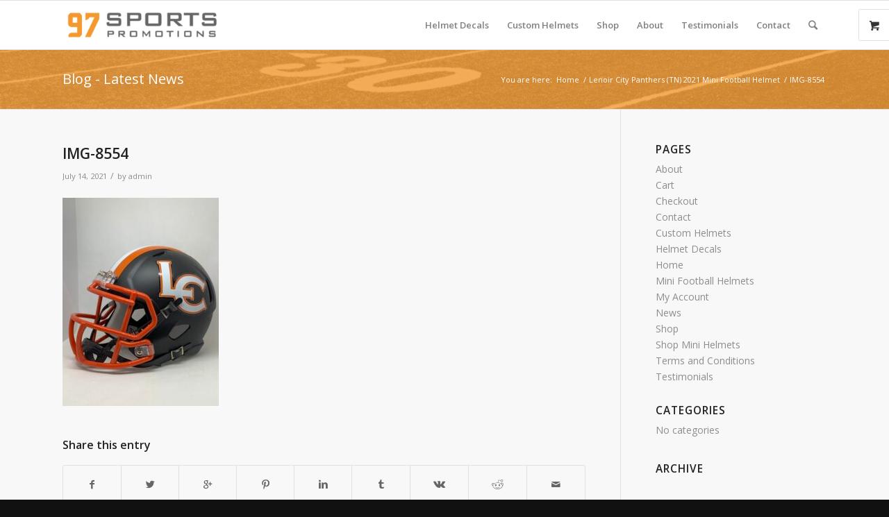

--- FILE ---
content_type: text/html; charset=UTF-8
request_url: https://97sportspromotions.com/?attachment_id=12305
body_size: 11206
content:
<!DOCTYPE html>
<html lang="en" class="html_stretched responsive av-preloader-disabled av-default-lightbox  html_header_top html_logo_left html_main_nav_header html_menu_right html_custom html_header_sticky html_header_shrinking_disabled html_mobile_menu_phone html_header_searchicon html_content_align_center html_header_unstick_top_disabled html_header_stretch_disabled html_av-submenu-hidden html_av-submenu-display-click html_av-overlay-side html_av-overlay-side-classic html_av-submenu-noclone html_entry_id_12305 html_visible_cart av-no-preview html_text_menu_active ">
<head><style>img.lazy{min-height:1px}</style><link rel="preload" href="https://97sportspromotions.com/wp-content/plugins/w3-total-cache/pub/js/lazyload.min.js" as="script">
<meta charset="UTF-8" />


<!-- mobile setting -->
<meta name="viewport" content="width=device-width, initial-scale=1, maximum-scale=1">

<!-- Scripts/CSS and wp_head hook -->
<meta name='robots' content='index, follow, max-image-preview:large, max-snippet:-1, max-video-preview:-1' />

	<!-- This site is optimized with the Yoast SEO plugin v23.0 - https://yoast.com/wordpress/plugins/seo/ -->
	<title>IMG-8554 - 97 Sports Promotions</title>
	<link rel="canonical" href="https://97sportspromotions.com/" />
	<meta property="og:locale" content="en_US" />
	<meta property="og:type" content="article" />
	<meta property="og:title" content="IMG-8554 - 97 Sports Promotions" />
	<meta property="og:url" content="https://97sportspromotions.com/" />
	<meta property="og:site_name" content="97 Sports Promotions" />
	<meta property="article:publisher" content="https://www.facebook.com/97sportspromotions" />
	<meta property="og:image" content="https://97sportspromotions.com" />
	<meta property="og:image:width" content="1920" />
	<meta property="og:image:height" content="2560" />
	<meta property="og:image:type" content="image/jpeg" />
	<meta name="twitter:card" content="summary_large_image" />
	<script type="application/ld+json" class="yoast-schema-graph">{"@context":"https://schema.org","@graph":[{"@type":"WebPage","@id":"https://97sportspromotions.com/","url":"https://97sportspromotions.com/","name":"IMG-8554 - 97 Sports Promotions","isPartOf":{"@id":"https://97sportspromotions.com/#website"},"primaryImageOfPage":{"@id":"https://97sportspromotions.com/#primaryimage"},"image":{"@id":"https://97sportspromotions.com/#primaryimage"},"thumbnailUrl":"https://97sportspromotions.com/wp-content/uploads/2021/07/IMG-8554-scaled.jpg","datePublished":"2021-07-14T12:47:59+00:00","dateModified":"2021-07-14T12:47:59+00:00","breadcrumb":{"@id":"https://97sportspromotions.com/#breadcrumb"},"inLanguage":"en","potentialAction":[{"@type":"ReadAction","target":["https://97sportspromotions.com/"]}]},{"@type":"ImageObject","inLanguage":"en","@id":"https://97sportspromotions.com/#primaryimage","url":"https://97sportspromotions.com/wp-content/uploads/2021/07/IMG-8554-scaled.jpg","contentUrl":"https://97sportspromotions.com/wp-content/uploads/2021/07/IMG-8554-scaled.jpg","width":1920,"height":2560},{"@type":"BreadcrumbList","@id":"https://97sportspromotions.com/#breadcrumb","itemListElement":[{"@type":"ListItem","position":1,"name":"Home","item":"https://97sportspromotions.com/home/"},{"@type":"ListItem","position":2,"name":"Lenoir City Panthers (TN) 2021 Mini Football Helmet","item":"https://97sportspromotions.com/product/lenoir-city-panthers-tn-2021-mini-football-helmet/"},{"@type":"ListItem","position":3,"name":"IMG-8554"}]},{"@type":"WebSite","@id":"https://97sportspromotions.com/#website","url":"https://97sportspromotions.com/","name":"97 Sports Promotions","description":"Helmet Decals and Replica Mini Helmets","publisher":{"@id":"https://97sportspromotions.com/#organization"},"potentialAction":[{"@type":"SearchAction","target":{"@type":"EntryPoint","urlTemplate":"https://97sportspromotions.com/?s={search_term_string}"},"query-input":"required name=search_term_string"}],"inLanguage":"en"},{"@type":"Organization","@id":"https://97sportspromotions.com/#organization","name":"97 Sports Promotions","url":"https://97sportspromotions.com/","logo":{"@type":"ImageObject","inLanguage":"en","@id":"https://97sportspromotions.com/#/schema/logo/image/","url":"https://97sportspromotions.com/wp-content/uploads/2017/11/97-Sports-Logo-Retina.png","contentUrl":"https://97sportspromotions.com/wp-content/uploads/2017/11/97-Sports-Logo-Retina.png","width":650,"height":200,"caption":"97 Sports Promotions"},"image":{"@id":"https://97sportspromotions.com/#/schema/logo/image/"},"sameAs":["https://www.facebook.com/97sportspromotions","https://www.instagram.com/97sportspromotions"]}]}</script>
	<!-- / Yoast SEO plugin. -->


<link rel="alternate" type="application/rss+xml" title="97 Sports Promotions &raquo; Feed" href="https://97sportspromotions.com/feed/" />

<!-- google webfont font replacement -->
<link rel='stylesheet' id='avia-google-webfont' href='//fonts.googleapis.com/css?family=Open+Sans:400,600' type='text/css' media='all'/> 
<link rel='stylesheet' id='avia-woocommerce-css-css' href='https://97sportspromotions.com/wp-content/themes/enfold/config-woocommerce/woocommerce-mod.css?ver=6.5.7' type='text/css' media='all' />
<link rel='stylesheet' id='sbi_styles-css' href='https://97sportspromotions.com/wp-content/plugins/instagram-feed/css/sbi-styles.min.css?ver=6.4.3' type='text/css' media='all' />
<link rel='stylesheet' id='wp-block-library-css' href='https://97sportspromotions.com/wp-includes/css/dist/block-library/style.min.css?ver=6.5.7' type='text/css' media='all' />
<link rel='stylesheet' id='font-awesome-css' href='https://97sportspromotions.com/wp-content/plugins/contact-widgets/assets/css/font-awesome.min.css?ver=4.7.0' type='text/css' media='all' />
<style id='classic-theme-styles-inline-css' type='text/css'>
/*! This file is auto-generated */
.wp-block-button__link{color:#fff;background-color:#32373c;border-radius:9999px;box-shadow:none;text-decoration:none;padding:calc(.667em + 2px) calc(1.333em + 2px);font-size:1.125em}.wp-block-file__button{background:#32373c;color:#fff;text-decoration:none}
</style>
<style id='global-styles-inline-css' type='text/css'>
body{--wp--preset--color--black: #000000;--wp--preset--color--cyan-bluish-gray: #abb8c3;--wp--preset--color--white: #ffffff;--wp--preset--color--pale-pink: #f78da7;--wp--preset--color--vivid-red: #cf2e2e;--wp--preset--color--luminous-vivid-orange: #ff6900;--wp--preset--color--luminous-vivid-amber: #fcb900;--wp--preset--color--light-green-cyan: #7bdcb5;--wp--preset--color--vivid-green-cyan: #00d084;--wp--preset--color--pale-cyan-blue: #8ed1fc;--wp--preset--color--vivid-cyan-blue: #0693e3;--wp--preset--color--vivid-purple: #9b51e0;--wp--preset--gradient--vivid-cyan-blue-to-vivid-purple: linear-gradient(135deg,rgba(6,147,227,1) 0%,rgb(155,81,224) 100%);--wp--preset--gradient--light-green-cyan-to-vivid-green-cyan: linear-gradient(135deg,rgb(122,220,180) 0%,rgb(0,208,130) 100%);--wp--preset--gradient--luminous-vivid-amber-to-luminous-vivid-orange: linear-gradient(135deg,rgba(252,185,0,1) 0%,rgba(255,105,0,1) 100%);--wp--preset--gradient--luminous-vivid-orange-to-vivid-red: linear-gradient(135deg,rgba(255,105,0,1) 0%,rgb(207,46,46) 100%);--wp--preset--gradient--very-light-gray-to-cyan-bluish-gray: linear-gradient(135deg,rgb(238,238,238) 0%,rgb(169,184,195) 100%);--wp--preset--gradient--cool-to-warm-spectrum: linear-gradient(135deg,rgb(74,234,220) 0%,rgb(151,120,209) 20%,rgb(207,42,186) 40%,rgb(238,44,130) 60%,rgb(251,105,98) 80%,rgb(254,248,76) 100%);--wp--preset--gradient--blush-light-purple: linear-gradient(135deg,rgb(255,206,236) 0%,rgb(152,150,240) 100%);--wp--preset--gradient--blush-bordeaux: linear-gradient(135deg,rgb(254,205,165) 0%,rgb(254,45,45) 50%,rgb(107,0,62) 100%);--wp--preset--gradient--luminous-dusk: linear-gradient(135deg,rgb(255,203,112) 0%,rgb(199,81,192) 50%,rgb(65,88,208) 100%);--wp--preset--gradient--pale-ocean: linear-gradient(135deg,rgb(255,245,203) 0%,rgb(182,227,212) 50%,rgb(51,167,181) 100%);--wp--preset--gradient--electric-grass: linear-gradient(135deg,rgb(202,248,128) 0%,rgb(113,206,126) 100%);--wp--preset--gradient--midnight: linear-gradient(135deg,rgb(2,3,129) 0%,rgb(40,116,252) 100%);--wp--preset--font-size--small: 13px;--wp--preset--font-size--medium: 20px;--wp--preset--font-size--large: 36px;--wp--preset--font-size--x-large: 42px;--wp--preset--font-family--inter: "Inter", sans-serif;--wp--preset--font-family--cardo: Cardo;--wp--preset--spacing--20: 0.44rem;--wp--preset--spacing--30: 0.67rem;--wp--preset--spacing--40: 1rem;--wp--preset--spacing--50: 1.5rem;--wp--preset--spacing--60: 2.25rem;--wp--preset--spacing--70: 3.38rem;--wp--preset--spacing--80: 5.06rem;--wp--preset--shadow--natural: 6px 6px 9px rgba(0, 0, 0, 0.2);--wp--preset--shadow--deep: 12px 12px 50px rgba(0, 0, 0, 0.4);--wp--preset--shadow--sharp: 6px 6px 0px rgba(0, 0, 0, 0.2);--wp--preset--shadow--outlined: 6px 6px 0px -3px rgba(255, 255, 255, 1), 6px 6px rgba(0, 0, 0, 1);--wp--preset--shadow--crisp: 6px 6px 0px rgba(0, 0, 0, 1);}:where(.is-layout-flex){gap: 0.5em;}:where(.is-layout-grid){gap: 0.5em;}body .is-layout-flex{display: flex;}body .is-layout-flex{flex-wrap: wrap;align-items: center;}body .is-layout-flex > *{margin: 0;}body .is-layout-grid{display: grid;}body .is-layout-grid > *{margin: 0;}:where(.wp-block-columns.is-layout-flex){gap: 2em;}:where(.wp-block-columns.is-layout-grid){gap: 2em;}:where(.wp-block-post-template.is-layout-flex){gap: 1.25em;}:where(.wp-block-post-template.is-layout-grid){gap: 1.25em;}.has-black-color{color: var(--wp--preset--color--black) !important;}.has-cyan-bluish-gray-color{color: var(--wp--preset--color--cyan-bluish-gray) !important;}.has-white-color{color: var(--wp--preset--color--white) !important;}.has-pale-pink-color{color: var(--wp--preset--color--pale-pink) !important;}.has-vivid-red-color{color: var(--wp--preset--color--vivid-red) !important;}.has-luminous-vivid-orange-color{color: var(--wp--preset--color--luminous-vivid-orange) !important;}.has-luminous-vivid-amber-color{color: var(--wp--preset--color--luminous-vivid-amber) !important;}.has-light-green-cyan-color{color: var(--wp--preset--color--light-green-cyan) !important;}.has-vivid-green-cyan-color{color: var(--wp--preset--color--vivid-green-cyan) !important;}.has-pale-cyan-blue-color{color: var(--wp--preset--color--pale-cyan-blue) !important;}.has-vivid-cyan-blue-color{color: var(--wp--preset--color--vivid-cyan-blue) !important;}.has-vivid-purple-color{color: var(--wp--preset--color--vivid-purple) !important;}.has-black-background-color{background-color: var(--wp--preset--color--black) !important;}.has-cyan-bluish-gray-background-color{background-color: var(--wp--preset--color--cyan-bluish-gray) !important;}.has-white-background-color{background-color: var(--wp--preset--color--white) !important;}.has-pale-pink-background-color{background-color: var(--wp--preset--color--pale-pink) !important;}.has-vivid-red-background-color{background-color: var(--wp--preset--color--vivid-red) !important;}.has-luminous-vivid-orange-background-color{background-color: var(--wp--preset--color--luminous-vivid-orange) !important;}.has-luminous-vivid-amber-background-color{background-color: var(--wp--preset--color--luminous-vivid-amber) !important;}.has-light-green-cyan-background-color{background-color: var(--wp--preset--color--light-green-cyan) !important;}.has-vivid-green-cyan-background-color{background-color: var(--wp--preset--color--vivid-green-cyan) !important;}.has-pale-cyan-blue-background-color{background-color: var(--wp--preset--color--pale-cyan-blue) !important;}.has-vivid-cyan-blue-background-color{background-color: var(--wp--preset--color--vivid-cyan-blue) !important;}.has-vivid-purple-background-color{background-color: var(--wp--preset--color--vivid-purple) !important;}.has-black-border-color{border-color: var(--wp--preset--color--black) !important;}.has-cyan-bluish-gray-border-color{border-color: var(--wp--preset--color--cyan-bluish-gray) !important;}.has-white-border-color{border-color: var(--wp--preset--color--white) !important;}.has-pale-pink-border-color{border-color: var(--wp--preset--color--pale-pink) !important;}.has-vivid-red-border-color{border-color: var(--wp--preset--color--vivid-red) !important;}.has-luminous-vivid-orange-border-color{border-color: var(--wp--preset--color--luminous-vivid-orange) !important;}.has-luminous-vivid-amber-border-color{border-color: var(--wp--preset--color--luminous-vivid-amber) !important;}.has-light-green-cyan-border-color{border-color: var(--wp--preset--color--light-green-cyan) !important;}.has-vivid-green-cyan-border-color{border-color: var(--wp--preset--color--vivid-green-cyan) !important;}.has-pale-cyan-blue-border-color{border-color: var(--wp--preset--color--pale-cyan-blue) !important;}.has-vivid-cyan-blue-border-color{border-color: var(--wp--preset--color--vivid-cyan-blue) !important;}.has-vivid-purple-border-color{border-color: var(--wp--preset--color--vivid-purple) !important;}.has-vivid-cyan-blue-to-vivid-purple-gradient-background{background: var(--wp--preset--gradient--vivid-cyan-blue-to-vivid-purple) !important;}.has-light-green-cyan-to-vivid-green-cyan-gradient-background{background: var(--wp--preset--gradient--light-green-cyan-to-vivid-green-cyan) !important;}.has-luminous-vivid-amber-to-luminous-vivid-orange-gradient-background{background: var(--wp--preset--gradient--luminous-vivid-amber-to-luminous-vivid-orange) !important;}.has-luminous-vivid-orange-to-vivid-red-gradient-background{background: var(--wp--preset--gradient--luminous-vivid-orange-to-vivid-red) !important;}.has-very-light-gray-to-cyan-bluish-gray-gradient-background{background: var(--wp--preset--gradient--very-light-gray-to-cyan-bluish-gray) !important;}.has-cool-to-warm-spectrum-gradient-background{background: var(--wp--preset--gradient--cool-to-warm-spectrum) !important;}.has-blush-light-purple-gradient-background{background: var(--wp--preset--gradient--blush-light-purple) !important;}.has-blush-bordeaux-gradient-background{background: var(--wp--preset--gradient--blush-bordeaux) !important;}.has-luminous-dusk-gradient-background{background: var(--wp--preset--gradient--luminous-dusk) !important;}.has-pale-ocean-gradient-background{background: var(--wp--preset--gradient--pale-ocean) !important;}.has-electric-grass-gradient-background{background: var(--wp--preset--gradient--electric-grass) !important;}.has-midnight-gradient-background{background: var(--wp--preset--gradient--midnight) !important;}.has-small-font-size{font-size: var(--wp--preset--font-size--small) !important;}.has-medium-font-size{font-size: var(--wp--preset--font-size--medium) !important;}.has-large-font-size{font-size: var(--wp--preset--font-size--large) !important;}.has-x-large-font-size{font-size: var(--wp--preset--font-size--x-large) !important;}
.wp-block-navigation a:where(:not(.wp-element-button)){color: inherit;}
:where(.wp-block-post-template.is-layout-flex){gap: 1.25em;}:where(.wp-block-post-template.is-layout-grid){gap: 1.25em;}
:where(.wp-block-columns.is-layout-flex){gap: 2em;}:where(.wp-block-columns.is-layout-grid){gap: 2em;}
.wp-block-pullquote{font-size: 1.5em;line-height: 1.6;}
</style>
<style id='woocommerce-inline-inline-css' type='text/css'>
.woocommerce form .form-row .required { visibility: visible; }
</style>
<link rel='stylesheet' id='avia-grid-css' href='https://97sportspromotions.com/wp-content/themes/enfold/css/grid.css?ver=4.2' type='text/css' media='all' />
<link rel='stylesheet' id='avia-base-css' href='https://97sportspromotions.com/wp-content/themes/enfold/css/base.css?ver=4.2' type='text/css' media='all' />
<link rel='stylesheet' id='avia-layout-css' href='https://97sportspromotions.com/wp-content/themes/enfold/css/layout.css?ver=4.2' type='text/css' media='all' />
<link rel='stylesheet' id='avia-scs-css' href='https://97sportspromotions.com/wp-content/themes/enfold/css/shortcodes.css?ver=4.2' type='text/css' media='all' />
<link rel='stylesheet' id='avia-popup-css-css' href='https://97sportspromotions.com/wp-content/themes/enfold/js/aviapopup/magnific-popup.css?ver=4.2' type='text/css' media='screen' />
<link rel='stylesheet' id='avia-print-css' href='https://97sportspromotions.com/wp-content/themes/enfold/css/print.css?ver=4.2' type='text/css' media='print' />
<link rel='stylesheet' id='avia-dynamic-css' href='https://97sportspromotions.com/wp-content/uploads/dynamic_avia/enfold.css?ver=66942540b170d' type='text/css' media='all' />
<link rel='stylesheet' id='avia-custom-css' href='https://97sportspromotions.com/wp-content/themes/enfold/css/custom.css?ver=4.2' type='text/css' media='all' />
<link rel='stylesheet' id='wpcw-css' href='https://97sportspromotions.com/wp-content/plugins/contact-widgets/assets/css/style.min.css?ver=1.0.1' type='text/css' media='all' />
<script  src="https://97sportspromotions.com/wp-content/cache/minify/a09a1.js"></script>



<script type="text/javascript" id="wc-add-to-cart-js-extra">
/* <![CDATA[ */
var wc_add_to_cart_params = {"ajax_url":"\/wp-admin\/admin-ajax.php","wc_ajax_url":"\/?wc-ajax=%%endpoint%%","i18n_view_cart":"View cart","cart_url":"https:\/\/97sportspromotions.com\/cart\/","is_cart":"","cart_redirect_after_add":"no"};
/* ]]> */
</script>
<script  src="https://97sportspromotions.com/wp-content/cache/minify/dc06c.js"></script>


<script type="text/javascript" id="woocommerce-js-extra">
/* <![CDATA[ */
var woocommerce_params = {"ajax_url":"\/wp-admin\/admin-ajax.php","wc_ajax_url":"\/?wc-ajax=%%endpoint%%"};
/* ]]> */
</script>
<script  src="https://97sportspromotions.com/wp-content/cache/minify/fe29d.js"></script>


<link rel="https://api.w.org/" href="https://97sportspromotions.com/wp-json/" /><link rel="alternate" type="application/json" href="https://97sportspromotions.com/wp-json/wp/v2/media/12305" /><link rel="EditURI" type="application/rsd+xml" title="RSD" href="https://97sportspromotions.com/xmlrpc.php?rsd" />
<meta name="generator" content="WordPress 6.5.7" />
<meta name="generator" content="WooCommerce 9.1.2" />
<link rel='shortlink' href='https://97sportspromotions.com/?p=12305' />
<link rel="alternate" type="application/json+oembed" href="https://97sportspromotions.com/wp-json/oembed/1.0/embed?url=https%3A%2F%2F97sportspromotions.com%2F%3Fattachment_id%3D12305" />
<link rel="alternate" type="text/xml+oembed" href="https://97sportspromotions.com/wp-json/oembed/1.0/embed?url=https%3A%2F%2F97sportspromotions.com%2F%3Fattachment_id%3D12305&#038;format=xml" />
<link rel="profile" href="http://gmpg.org/xfn/11" />
<link rel="alternate" type="application/rss+xml" title="97 Sports Promotions RSS2 Feed" href="https://97sportspromotions.com/feed/" />
<link rel="pingback" href="https://97sportspromotions.com/xmlrpc.php" />

<style type='text/css' media='screen'>
 #top #header_main > .container, #top #header_main > .container .main_menu  .av-main-nav > li > a, #top #header_main #menu-item-shop .cart_dropdown_link{ height:70px; line-height: 70px; }
 .html_top_nav_header .av-logo-container{ height:70px;  }
 .html_header_top.html_header_sticky #top #wrap_all #main{ padding-top:70px; } 
</style>
<!--[if lt IE 9]><script src="https://97sportspromotions.com/wp-content/themes/enfold/js/html5shiv.js"></script><![endif]-->
<link rel="icon" href="https://97sportspromotions.com/wp-content/uploads/2017/11/favicon-80x80.png" type="image/png">
	<noscript><style>.woocommerce-product-gallery{ opacity: 1 !important; }</style></noscript>
	<style id='wp-fonts-local' type='text/css'>
@font-face{font-family:Inter;font-style:normal;font-weight:300 900;font-display:fallback;src:url('https://97sportspromotions.com/wp-content/plugins/woocommerce/assets/fonts/Inter-VariableFont_slnt,wght.woff2') format('woff2');font-stretch:normal;}
@font-face{font-family:Cardo;font-style:normal;font-weight:400;font-display:fallback;src:url('https://97sportspromotions.com/wp-content/plugins/woocommerce/assets/fonts/cardo_normal_400.woff2') format('woff2');}
</style>


<!--
Debugging Info for Theme support: 

Theme: Enfold
Version: 4.2
Installed: enfold
AviaFramework Version: 4.6
AviaBuilder Version: 0.9.5
ML:256-PU:24-PLA:17
WP:6.5.7
Updates: enabled
-->

<style type='text/css'>
@font-face {font-family: 'entypo-fontello'; font-weight: normal; font-style: normal;
src: url('https://97sportspromotions.com/wp-content/themes/enfold/config-templatebuilder/avia-template-builder/assets/fonts/entypo-fontello.eot?v=3');
src: url('https://97sportspromotions.com/wp-content/themes/enfold/config-templatebuilder/avia-template-builder/assets/fonts/entypo-fontello.eot?v=3#iefix') format('embedded-opentype'), 
url('https://97sportspromotions.com/wp-content/themes/enfold/config-templatebuilder/avia-template-builder/assets/fonts/entypo-fontello.woff?v=3') format('woff'), 
url('https://97sportspromotions.com/wp-content/themes/enfold/config-templatebuilder/avia-template-builder/assets/fonts/entypo-fontello.ttf?v=3') format('truetype'), 
url('https://97sportspromotions.com/wp-content/themes/enfold/config-templatebuilder/avia-template-builder/assets/fonts/entypo-fontello.svg?v=3#entypo-fontello') format('svg');
} #top .avia-font-entypo-fontello, body .avia-font-entypo-fontello, html body [data-av_iconfont='entypo-fontello']:before{ font-family: 'entypo-fontello'; }
</style><style id="wpforms-css-vars-root">
				:root {
					--wpforms-field-border-radius: 3px;
--wpforms-field-border-style: solid;
--wpforms-field-border-size: 1px;
--wpforms-field-background-color: #ffffff;
--wpforms-field-border-color: rgba( 0, 0, 0, 0.25 );
--wpforms-field-border-color-spare: rgba( 0, 0, 0, 0.25 );
--wpforms-field-text-color: rgba( 0, 0, 0, 0.7 );
--wpforms-field-menu-color: #ffffff;
--wpforms-label-color: rgba( 0, 0, 0, 0.85 );
--wpforms-label-sublabel-color: rgba( 0, 0, 0, 0.55 );
--wpforms-label-error-color: #d63637;
--wpforms-button-border-radius: 3px;
--wpforms-button-border-style: none;
--wpforms-button-border-size: 1px;
--wpforms-button-background-color: #066aab;
--wpforms-button-border-color: #066aab;
--wpforms-button-text-color: #ffffff;
--wpforms-page-break-color: #066aab;
--wpforms-background-image: none;
--wpforms-background-position: center center;
--wpforms-background-repeat: no-repeat;
--wpforms-background-size: cover;
--wpforms-background-width: 100px;
--wpforms-background-height: 100px;
--wpforms-background-color: rgba( 0, 0, 0, 0 );
--wpforms-background-url: none;
--wpforms-container-padding: 0px;
--wpforms-container-border-style: none;
--wpforms-container-border-width: 1px;
--wpforms-container-border-color: #000000;
--wpforms-container-border-radius: 3px;
--wpforms-field-size-input-height: 43px;
--wpforms-field-size-input-spacing: 15px;
--wpforms-field-size-font-size: 16px;
--wpforms-field-size-line-height: 19px;
--wpforms-field-size-padding-h: 14px;
--wpforms-field-size-checkbox-size: 16px;
--wpforms-field-size-sublabel-spacing: 5px;
--wpforms-field-size-icon-size: 1;
--wpforms-label-size-font-size: 16px;
--wpforms-label-size-line-height: 19px;
--wpforms-label-size-sublabel-font-size: 14px;
--wpforms-label-size-sublabel-line-height: 17px;
--wpforms-button-size-font-size: 17px;
--wpforms-button-size-height: 41px;
--wpforms-button-size-padding-h: 15px;
--wpforms-button-size-margin-top: 10px;
--wpforms-container-shadow-size-box-shadow: none;

				}
			</style>
</head>




<body id="top" class="attachment attachment-template-default single single-attachment postid-12305 attachmentid-12305 attachment-jpeg stretched open_sans  theme-enfold woocommerce-no-js" itemscope="itemscope" itemtype="https://schema.org/WebPage" >

	
	<div id='wrap_all'>

	
<header id='header' class='all_colors header_color light_bg_color  av_header_top av_logo_left av_main_nav_header av_menu_right av_custom av_header_sticky av_header_shrinking_disabled av_header_stretch_disabled av_mobile_menu_phone av_header_searchicon av_header_unstick_top_disabled av_bottom_nav_disabled  av_header_border_disabled'  role="banner" itemscope="itemscope" itemtype="https://schema.org/WPHeader" >

		<div  id='header_main' class='container_wrap container_wrap_logo'>
	
        <ul  class = 'menu-item cart_dropdown ' data-success='was added to the cart'><li class='cart_dropdown_first'><a class='cart_dropdown_link' href='https://97sportspromotions.com/cart/'><span aria-hidden='true' data-av_icon='' data-av_iconfont='entypo-fontello'></span><span class='av-cart-counter'>0</span><span class='avia_hidden_link_text'>Shopping Cart</span></a><!--<span class='cart_subtotal'><span class="woocommerce-Price-amount amount"><bdi><span class="woocommerce-Price-currencySymbol">&#36;</span>0.00</bdi></span></span>--><div class='dropdown_widget dropdown_widget_cart'><div class='avia-arrow'></div><div class="widget_shopping_cart_content"></div></div></li></ul><div class='container av-logo-container'><div class='inner-container'><span class='logo'><a href='https://97sportspromotions.com/'><img class="lazy" height='100' width='300' src="data:image/svg+xml,%3Csvg%20xmlns='http://www.w3.org/2000/svg'%20viewBox='0%200%20300%20100'%3E%3C/svg%3E" data-src='https://97sportspromotions.com/wp-content/uploads/2017/11/97-Sports-Logo-Retina-300x92.png' alt='97 Sports Promotions' /></a></span><nav class='main_menu' data-selectname='Select a page'  role="navigation" itemscope="itemscope" itemtype="https://schema.org/SiteNavigationElement" ><div class="avia-menu av-main-nav-wrap"><ul id="avia-menu" class="menu av-main-nav"><li id="menu-item-12872" class="menu-item menu-item-type-post_type menu-item-object-page menu-item-mega-parent  menu-item-top-level menu-item-top-level-1"><a href="https://97sportspromotions.com/helmet-decals/" itemprop="url"><span class="avia-bullet"></span><span class="avia-menu-text">Helmet Decals</span><span class="avia-menu-fx"><span class="avia-arrow-wrap"><span class="avia-arrow"></span></span></span></a></li>
<li id="menu-item-326" class="menu-item menu-item-type-post_type menu-item-object-page menu-item-has-children menu-item-top-level menu-item-top-level-2"><a href="https://97sportspromotions.com/custom-helmets/" itemprop="url"><span class="avia-bullet"></span><span class="avia-menu-text">Custom Helmets</span><span class="avia-menu-fx"><span class="avia-arrow-wrap"><span class="avia-arrow"></span></span></span></a>


<ul class="sub-menu">
	<li id="menu-item-391" class="menu-item menu-item-type-custom menu-item-object-custom"><a href="https://97sportspromotions.com/custom-helmets/#pricing" itemprop="url"><span class="avia-bullet"></span><span class="avia-menu-text">Pricing</span></a></li>
</ul>
</li>
<li id="menu-item-7381" class="menu-item menu-item-type-post_type menu-item-object-page menu-item-has-children menu-item-top-level menu-item-top-level-3"><a href="https://97sportspromotions.com/shop/mini-helmets/" itemprop="url"><span class="avia-bullet"></span><span class="avia-menu-text">Shop</span><span class="avia-menu-fx"><span class="avia-arrow-wrap"><span class="avia-arrow"></span></span></span></a>


<ul class="sub-menu">
	<li id="menu-item-7256" class="menu-item menu-item-type-post_type menu-item-object-page"><a href="https://97sportspromotions.com/shop/mini-football-helmets/" itemprop="url"><span class="avia-bullet"></span><span class="avia-menu-text">Mini Football Helmets</span></a></li>
	<li id="menu-item-11875" class="menu-item menu-item-type-custom menu-item-object-custom"><a href="https://97sportspromotions.com/product-category/sfl" itemprop="url"><span class="avia-bullet"></span><span class="avia-menu-text">SFL</span></a></li>
	<li id="menu-item-7288" class="menu-item menu-item-type-custom menu-item-object-custom"><a href="https://97sportspromotions.com/product-category/desk-caddy" itemprop="url"><span class="avia-bullet"></span><span class="avia-menu-text">Desk Caddies</span></a></li>
	<li id="menu-item-11883" class="menu-item menu-item-type-custom menu-item-object-custom"><a href="https://97sportspromotions.com/product-category/case" itemprop="url"><span class="avia-bullet"></span><span class="avia-menu-text">Helmet Cases</span></a></li>
</ul>
</li>
<li id="menu-item-117" class="menu-item menu-item-type-post_type menu-item-object-page menu-item-top-level menu-item-top-level-4"><a href="https://97sportspromotions.com/about/" itemprop="url"><span class="avia-bullet"></span><span class="avia-menu-text">About</span><span class="avia-menu-fx"><span class="avia-arrow-wrap"><span class="avia-arrow"></span></span></span></a></li>
<li id="menu-item-7236" class="menu-item menu-item-type-post_type menu-item-object-page menu-item-top-level menu-item-top-level-5"><a href="https://97sportspromotions.com/testimonials/" itemprop="url"><span class="avia-bullet"></span><span class="avia-menu-text">Testimonials</span><span class="avia-menu-fx"><span class="avia-arrow-wrap"><span class="avia-arrow"></span></span></span></a></li>
<li id="menu-item-113" class="menu-item menu-item-type-post_type menu-item-object-page menu-item-top-level menu-item-top-level-6"><a href="https://97sportspromotions.com/contact/" itemprop="url"><span class="avia-bullet"></span><span class="avia-menu-text">Contact</span><span class="avia-menu-fx"><span class="avia-arrow-wrap"><span class="avia-arrow"></span></span></span></a></li>
<li id="menu-item-search" class="noMobile menu-item menu-item-search-dropdown menu-item-avia-special">
							<a href="?s=" data-avia-search-tooltip="

&lt;form action=&quot;https://97sportspromotions.com/&quot; id=&quot;searchform&quot; method=&quot;get&quot; class=&quot;&quot;&gt;
	&lt;div&gt;
		&lt;input type=&quot;submit&quot; value=&quot;&quot; id=&quot;searchsubmit&quot; class=&quot;button avia-font-entypo-fontello&quot; /&gt;
		&lt;input type=&quot;text&quot; id=&quot;s&quot; name=&quot;s&quot; value=&quot;&quot; placeholder='Search' /&gt;
			&lt;/div&gt;
&lt;/form&gt;" aria-hidden='true' data-av_icon='' data-av_iconfont='entypo-fontello'><span class="avia_hidden_link_text">Search</span></a>
	        		   </li><li class="av-burger-menu-main menu-item-avia-special ">
	        			<a href="#">
							<span class="av-hamburger av-hamburger--spin av-js-hamburger">
					        <span class="av-hamburger-box">
						          <span class="av-hamburger-inner"></span>
						          <strong>Menu</strong>
					        </span>
							</span>
						</a>
	        		   </li></ul></div></nav></div> </div> 
		<!-- end container_wrap-->
		</div>
		
		<div class='header_bg'></div>

<!-- end header -->
</header>
		
	<div id='main' class='all_colors' data-scroll-offset='70'>

	<div class='stretch_full container_wrap alternate_color light_bg_color title_container'><div class='container'><strong class='main-title entry-title'><a href='https://97sportspromotions.com/' rel='bookmark' title='Permanent Link: Blog - Latest News'  itemprop="headline" >Blog - Latest News</a></strong><div class="breadcrumb breadcrumbs avia-breadcrumbs"><div class="breadcrumb-trail" xmlns:v="https://rdf.data-vocabulary.org/#"><span class="trail-before"><span class="breadcrumb-title">You are here:</span></span> <a href="https://97sportspromotions.com" title="97 Sports Promotions" rel="home" class="trail-begin">Home</a> <span class="sep">/</span> <span><a rel="v:url" property="v:title" href="https://97sportspromotions.com/product/lenoir-city-panthers-tn-2021-mini-football-helmet/" title="Lenoir City Panthers (TN) 2021 Mini Football Helmet">Lenoir City Panthers (TN) 2021 Mini Football Helmet</a></span> <span class="sep">/</span> <span class="trail-end">IMG-8554</span></div></div></div></div>
		<div class='container_wrap container_wrap_first main_color sidebar_right'>

			<div class='container template-blog template-single-blog '>

				<main class='content units av-content-small alpha '  role="main" itemprop="mainContentOfPage" >

                    <article class='post-entry post-entry-type-standard post-entry-12305 post-loop-1 post-parity-odd post-entry-last single-big post  post-12305 attachment type-attachment status-inherit hentry'  itemscope="itemscope" itemtype="https://schema.org/CreativeWork" ><div class='blog-meta'></div><div class='entry-content-wrapper clearfix standard-content'><header class="entry-content-header"><h1 class='post-title entry-title'  itemprop="headline" >	<a href='https://97sportspromotions.com/?attachment_id=12305' rel='bookmark' title='Permanent Link: IMG-8554'>IMG-8554			<span class='post-format-icon minor-meta'></span>	</a></h1><span class='post-meta-infos'><time class='date-container minor-meta updated' >July 14, 2021</time><span class='text-sep text-sep-date'>/</span><span class="blog-author minor-meta">by <span class="entry-author-link" ><span class="vcard author"><span class="fn"><a href="https://97sportspromotions.com/author/admin/" title="Posts by admin" rel="author">admin</a></span></span></span></span></span></header><div class="entry-content"  itemprop="text" ><p class="attachment"><a href='https://97sportspromotions.com/wp-content/uploads/2021/07/IMG-8554-scaled.jpg'><img fetchpriority="high" decoding="async" width="225" height="300" src="data:image/svg+xml,%3Csvg%20xmlns='http://www.w3.org/2000/svg'%20viewBox='0%200%20225%20300'%3E%3C/svg%3E" data-src="https://97sportspromotions.com/wp-content/uploads/2021/07/IMG-8554-225x300.jpg" class="attachment-medium size-medium lazy" alt="" data-srcset="https://97sportspromotions.com/wp-content/uploads/2021/07/IMG-8554-225x300.jpg 225w, https://97sportspromotions.com/wp-content/uploads/2021/07/IMG-8554-scaled.jpg 1920w" data-sizes="(max-width: 225px) 100vw, 225px" /></a></p>
</div><footer class="entry-footer"><div class='av-share-box'><h5 class='av-share-link-description'>Share this entry</h5><ul class='av-share-box-list noLightbox'><li class='av-share-link av-social-link-facebook' ><a target='_blank' href='http://www.facebook.com/sharer.php?u=https://97sportspromotions.com/?attachment_id=12305&amp;t=IMG-8554' aria-hidden='true' data-av_icon='' data-av_iconfont='entypo-fontello' title='' data-avia-related-tooltip='Share on Facebook'><span class='avia_hidden_link_text'>Share on Facebook</span></a></li><li class='av-share-link av-social-link-twitter' ><a target='_blank' href='https://twitter.com/share?text=IMG-8554&url=https://97sportspromotions.com/?p=12305' aria-hidden='true' data-av_icon='' data-av_iconfont='entypo-fontello' title='' data-avia-related-tooltip='Share on Twitter'><span class='avia_hidden_link_text'>Share on Twitter</span></a></li><li class='av-share-link av-social-link-gplus' ><a target='_blank' href='https://plus.google.com/share?url=https://97sportspromotions.com/?attachment_id=12305' aria-hidden='true' data-av_icon='' data-av_iconfont='entypo-fontello' title='' data-avia-related-tooltip='Share on Google+'><span class='avia_hidden_link_text'>Share on Google+</span></a></li><li class='av-share-link av-social-link-pinterest' ><a target='_blank' href='http://pinterest.com/pin/create/button/?url=https%3A%2F%2F97sportspromotions.com%2F%3Fattachment_id%3D12305&amp;description=IMG-8554&amp;media=https%3A%2F%2F97sportspromotions.com%2Fwp-content%2Fuploads%2F2021%2F07%2FIMG-8554-scaled.jpg' aria-hidden='true' data-av_icon='' data-av_iconfont='entypo-fontello' title='' data-avia-related-tooltip='Share on Pinterest'><span class='avia_hidden_link_text'>Share on Pinterest</span></a></li><li class='av-share-link av-social-link-linkedin' ><a target='_blank' href='http://linkedin.com/shareArticle?mini=true&amp;title=IMG-8554&amp;url=https://97sportspromotions.com/?attachment_id=12305' aria-hidden='true' data-av_icon='' data-av_iconfont='entypo-fontello' title='' data-avia-related-tooltip='Share on Linkedin'><span class='avia_hidden_link_text'>Share on Linkedin</span></a></li><li class='av-share-link av-social-link-tumblr' ><a target='_blank' href='http://www.tumblr.com/share/link?url=https%3A%2F%2F97sportspromotions.com%2F%3Fattachment_id%3D12305&amp;name=IMG-8554&amp;description=' aria-hidden='true' data-av_icon='' data-av_iconfont='entypo-fontello' title='' data-avia-related-tooltip='Share on Tumblr'><span class='avia_hidden_link_text'>Share on Tumblr</span></a></li><li class='av-share-link av-social-link-vk' ><a target='_blank' href='http://vk.com/share.php?url=https://97sportspromotions.com/?attachment_id=12305' aria-hidden='true' data-av_icon='' data-av_iconfont='entypo-fontello' title='' data-avia-related-tooltip='Share on Vk'><span class='avia_hidden_link_text'>Share on Vk</span></a></li><li class='av-share-link av-social-link-reddit' ><a target='_blank' href='http://reddit.com/submit?url=https://97sportspromotions.com/?attachment_id=12305&amp;title=IMG-8554' aria-hidden='true' data-av_icon='' data-av_iconfont='entypo-fontello' title='' data-avia-related-tooltip='Share on Reddit'><span class='avia_hidden_link_text'>Share on Reddit</span></a></li><li class='av-share-link av-social-link-mail' ><a  href='mailto:?subject=IMG-8554&amp;body=https://97sportspromotions.com/?attachment_id=12305' aria-hidden='true' data-av_icon='' data-av_iconfont='entypo-fontello' title='' data-avia-related-tooltip='Share by Mail'><span class='avia_hidden_link_text'>Share by Mail</span></a></li></ul></div></footer><div class='post_delimiter'></div></div><div class='post_author_timeline'></div><span class='hidden'>
			<span class='av-structured-data'  itemscope="itemscope" itemtype="https://schema.org/ImageObject"  itemprop='image'>
					   <span itemprop='url' >https://97sportspromotions.com/wp-content/uploads/2017/11/97-Sports-Logo-Retina-300x92.png</span>
					   <span itemprop='height' >0</span>
					   <span itemprop='width' >0</span>
				  </span><span class='av-structured-data'  itemprop="publisher" itemtype="https://schema.org/Organization" itemscope="itemscope" >
				<span itemprop='name'>admin</span>
				<span itemprop='logo' itemscope itemtype='http://schema.org/ImageObject'>
				   <span itemprop='url'>https://97sportspromotions.com/wp-content/uploads/2017/11/97-Sports-Logo-Retina-300x92.png</span>
				 </span>
			  </span><span class='av-structured-data'  itemprop="author" itemscope="itemscope" itemtype="https://schema.org/Person" ><span itemprop='name'>admin</span></span><span class='av-structured-data'  itemprop="datePublished" datetime="2021-07-14T08:47:59-04:00" >2021-07-14 08:47:59</span><span class='av-structured-data'  itemprop="dateModified" itemtype="https://schema.org/dateModified" >2021-07-14 08:47:59</span><span class='av-structured-data'  itemprop="mainEntityOfPage" itemtype="https://schema.org/mainEntityOfPage" ><span itemprop='name'>IMG-8554</span></span></span></article><div class='single-big'></div>
				<!--end content-->
				</main>

				<aside class='sidebar sidebar_right  alpha units'  role="complementary" itemscope="itemscope" itemtype="https://schema.org/WPSideBar" ><div class='inner_sidebar extralight-border'><section class='widget widget_pages'><h3 class='widgettitle'>Pages</h3><ul><li class="page_item page-item-2"><a href="https://97sportspromotions.com/about/">About</a></li>
<li class="page_item page-item-6"><a href="https://97sportspromotions.com/cart/">Cart</a></li>
<li class="page_item page-item-7"><a href="https://97sportspromotions.com/checkout/">Checkout</a></li>
<li class="page_item page-item-111"><a href="https://97sportspromotions.com/contact/">Contact</a></li>
<li class="page_item page-item-324"><a href="https://97sportspromotions.com/custom-helmets/">Custom Helmets</a></li>
<li class="page_item page-item-12845"><a href="https://97sportspromotions.com/helmet-decals/">Helmet Decals</a></li>
<li class="page_item page-item-257"><a href="https://97sportspromotions.com/">Home</a></li>
<li class="page_item page-item-7245"><a href="https://97sportspromotions.com/shop/mini-football-helmets/">Mini Football Helmets</a></li>
<li class="page_item page-item-8"><a href="https://97sportspromotions.com/my-account/">My Account</a></li>
<li class="page_item page-item-106"><a href="https://97sportspromotions.com/news/">News</a></li>
<li class="page_item page-item-5 page_item_has_children"><a href="https://97sportspromotions.com/shop/">Shop</a></li>
<li class="page_item page-item-7371"><a href="https://97sportspromotions.com/shop/mini-helmets/">Shop Mini Helmets</a></li>
<li class="page_item page-item-475"><a href="https://97sportspromotions.com/terms-and-conditions/">Terms and Conditions</a></li>
<li class="page_item page-item-7225"><a href="https://97sportspromotions.com/testimonials/">Testimonials</a></li>
</ul><span class='seperator extralight-border'></span></section><section class='widget widget_categories'><h3 class='widgettitle'>Categories</h3><ul><li class="cat-item-none">No categories</li></ul><span class='seperator extralight-border'></span></section><section class='widget widget_archive'><h3 class='widgettitle'>Archive</h3><ul></ul><span class='seperator extralight-border'></span></section></div></aside>

			</div><!--end container-->

		</div><!-- close default .container_wrap element -->


						<div class='container_wrap footer_color' id='footer'>

					<div class='container'>

						<div class='flex_column av_one_fourth  first el_before_av_one_fourth'><section id="nav_menu-2" class="widget clearfix widget_nav_menu"><h3 class="widgettitle">Menu</h3><div class="menu-footer-menu-container"><ul id="menu-footer-menu" class="menu"><li id="menu-item-13949" class="menu-item menu-item-type-post_type menu-item-object-page menu-item-13949"><a href="https://97sportspromotions.com/helmet-decals/">Helmet Decals</a></li>
<li id="menu-item-7294" class="menu-item menu-item-type-post_type menu-item-object-page menu-item-7294"><a href="https://97sportspromotions.com/custom-helmets/">Custom Helmets</a></li>
<li id="menu-item-7384" class="menu-item menu-item-type-post_type menu-item-object-page menu-item-7384"><a href="https://97sportspromotions.com/shop/mini-helmets/">Shop</a></li>
<li id="menu-item-7293" class="menu-item menu-item-type-post_type menu-item-object-page menu-item-7293"><a href="https://97sportspromotions.com/about/">About</a></li>
<li id="menu-item-7289" class="menu-item menu-item-type-post_type menu-item-object-page menu-item-7289"><a href="https://97sportspromotions.com/testimonials/">Testimonials</a></li>
<li id="menu-item-7291" class="menu-item menu-item-type-post_type menu-item-object-page menu-item-7291"><a href="https://97sportspromotions.com/contact/">Contact</a></li>
</ul></div><span class="seperator extralight-border"></span></section></div><div class='flex_column av_one_fourth  el_after_av_one_fourth  el_before_av_one_fourth '><section id="woocommerce_products-2" class="widget clearfix woocommerce widget_products"><h3 class="widgettitle">In-Stock Helmets</h3><ul class="product_list_widget"><li>
	
	<a href="https://97sportspromotions.com/product/bga-2025-tennessee-state-champions-custom-mini-football-helmet/">
		<img width="450" height="450" src="data:image/svg+xml,%3Csvg%20xmlns='http://www.w3.org/2000/svg'%20viewBox='0%200%20450%20450'%3E%3C/svg%3E" data-src="https://97sportspromotions.com/wp-content/uploads/2026/01/BGA-Champs-450x450.png" class="attachment-woocommerce_thumbnail size-woocommerce_thumbnail lazy" alt="" decoding="async" data-srcset="https://97sportspromotions.com/wp-content/uploads/2026/01/BGA-Champs-450x450.png 450w, https://97sportspromotions.com/wp-content/uploads/2026/01/BGA-Champs-300x300.png 300w, https://97sportspromotions.com/wp-content/uploads/2026/01/BGA-Champs-1030x1030.png 1030w, https://97sportspromotions.com/wp-content/uploads/2026/01/BGA-Champs-80x80.png 80w, https://97sportspromotions.com/wp-content/uploads/2026/01/BGA-Champs-768x768.png 768w, https://97sportspromotions.com/wp-content/uploads/2026/01/BGA-Champs-1536x1536.png 1536w, https://97sportspromotions.com/wp-content/uploads/2026/01/BGA-Champs-2048x2048.png 2048w, https://97sportspromotions.com/wp-content/uploads/2026/01/BGA-Champs-36x36.png 36w, https://97sportspromotions.com/wp-content/uploads/2026/01/BGA-Champs-180x180.png 180w, https://97sportspromotions.com/wp-content/uploads/2026/01/BGA-Champs-1500x1500.png 1500w, https://97sportspromotions.com/wp-content/uploads/2026/01/BGA-Champs-705x705.png 705w, https://97sportspromotions.com/wp-content/uploads/2026/01/BGA-Champs-120x120.png 120w, https://97sportspromotions.com/wp-content/uploads/2026/01/BGA-Champs-100x100.png 100w" data-sizes="(max-width: 450px) 100vw, 450px" />		<span class="product-title">BGA 2025 Tennessee State Champions Custom Mini Football Helmet</span>
	</a>

				
	<span class="woocommerce-Price-amount amount"><bdi><span class="woocommerce-Price-currencySymbol">&#36;</span>42.50</bdi></span>
	</li>
<li>
	
	<a href="https://97sportspromotions.com/product/south-pitt-2025-state-champions-mini-football-helmet/">
		<img width="450" height="450" src="data:image/svg+xml,%3Csvg%20xmlns='http://www.w3.org/2000/svg'%20viewBox='0%200%20450%20450'%3E%3C/svg%3E" data-src="https://97sportspromotions.com/wp-content/uploads/2025/12/south-pitt-state-champs-450x450.png" class="attachment-woocommerce_thumbnail size-woocommerce_thumbnail lazy" alt="" decoding="async" data-srcset="https://97sportspromotions.com/wp-content/uploads/2025/12/south-pitt-state-champs-450x450.png 450w, https://97sportspromotions.com/wp-content/uploads/2025/12/south-pitt-state-champs-300x300.png 300w, https://97sportspromotions.com/wp-content/uploads/2025/12/south-pitt-state-champs-1030x1030.png 1030w, https://97sportspromotions.com/wp-content/uploads/2025/12/south-pitt-state-champs-80x80.png 80w, https://97sportspromotions.com/wp-content/uploads/2025/12/south-pitt-state-champs-768x768.png 768w, https://97sportspromotions.com/wp-content/uploads/2025/12/south-pitt-state-champs-1536x1536.png 1536w, https://97sportspromotions.com/wp-content/uploads/2025/12/south-pitt-state-champs-2048x2048.png 2048w, https://97sportspromotions.com/wp-content/uploads/2025/12/south-pitt-state-champs-36x36.png 36w, https://97sportspromotions.com/wp-content/uploads/2025/12/south-pitt-state-champs-180x180.png 180w, https://97sportspromotions.com/wp-content/uploads/2025/12/south-pitt-state-champs-1500x1500.png 1500w, https://97sportspromotions.com/wp-content/uploads/2025/12/south-pitt-state-champs-705x705.png 705w, https://97sportspromotions.com/wp-content/uploads/2025/12/south-pitt-state-champs-120x120.png 120w, https://97sportspromotions.com/wp-content/uploads/2025/12/south-pitt-state-champs-100x100.png 100w" data-sizes="(max-width: 450px) 100vw, 450px" />		<span class="product-title">South Pitt 2025 State Champions Mini Football Helmet</span>
	</a>

				
	<span class="woocommerce-Price-amount amount"><bdi><span class="woocommerce-Price-currencySymbol">&#36;</span>42.50</bdi></span>
	</li>
<li>
	
	<a href="https://97sportspromotions.com/product/east-hamilton-high-hurricanes-tn-2024-mini-football-helmet/">
		<img width="450" height="450" src="data:image/svg+xml,%3Csvg%20xmlns='http://www.w3.org/2000/svg'%20viewBox='0%200%20450%20450'%3E%3C/svg%3E" data-src="https://97sportspromotions.com/wp-content/uploads/2024/08/eh-450x450.png" class="attachment-woocommerce_thumbnail size-woocommerce_thumbnail lazy" alt="" decoding="async" data-srcset="https://97sportspromotions.com/wp-content/uploads/2024/08/eh-450x450.png 450w, https://97sportspromotions.com/wp-content/uploads/2024/08/eh-300x300.png 300w, https://97sportspromotions.com/wp-content/uploads/2024/08/eh-1030x1030.png 1030w, https://97sportspromotions.com/wp-content/uploads/2024/08/eh-80x80.png 80w, https://97sportspromotions.com/wp-content/uploads/2024/08/eh-768x768.png 768w, https://97sportspromotions.com/wp-content/uploads/2024/08/eh-1536x1536.png 1536w, https://97sportspromotions.com/wp-content/uploads/2024/08/eh-2048x2048.png 2048w, https://97sportspromotions.com/wp-content/uploads/2024/08/eh-36x36.png 36w, https://97sportspromotions.com/wp-content/uploads/2024/08/eh-180x180.png 180w, https://97sportspromotions.com/wp-content/uploads/2024/08/eh-1500x1500.png 1500w, https://97sportspromotions.com/wp-content/uploads/2024/08/eh-705x705.png 705w, https://97sportspromotions.com/wp-content/uploads/2024/08/eh-120x120.png 120w, https://97sportspromotions.com/wp-content/uploads/2024/08/eh-100x100.png 100w" data-sizes="(max-width: 450px) 100vw, 450px" />		<span class="product-title">East Hamilton High Hurricanes (TN) 2024 Mini Football Helmet</span>
	</a>

				
	<span class="woocommerce-Price-amount amount"><bdi><span class="woocommerce-Price-currencySymbol">&#36;</span>48.00</bdi></span>
	</li>
</ul><span class="seperator extralight-border"></span></section></div><div class='flex_column av_one_fourth  el_after_av_one_fourth  el_before_av_one_fourth '><section id="wpcw_social-3" class="widget clearfix wpcw-widgets wpcw-widget-social"><h3 class="widgettitle">Follow Us</h3><ul><li class="has-label"><a href="https://www.instagram.com/97sportspromotions" target="_blank" title="Visit 97 Sports Promotions on Instagram"><span class="fa fa-2x fa-instagram"></span>Instagram</a></li><li class="has-label"><a href="https://www.facebook.com/97sportspromotions" target="_blank" title="Visit 97 Sports Promotions on Facebook"><span class="fa fa-2x fa-facebook"></span>Facebook</a></li></ul><span class="seperator extralight-border"></span></section></div><div class='flex_column av_one_fourth  el_after_av_one_fourth  el_before_av_one_fourth '><section id="wpcw_contact-2" class="widget clearfix wpcw-widgets wpcw-widget-contact"><h3 class="widgettitle">Contact Us:</h3><ul><li class="no-label"><div>865-318-1242</div></li><li class="no-label"><div>1403 Belleville Avenue<br />
Maryville, TN 37803</div></li></ul><span class="seperator extralight-border"></span></section></div>

					</div>


				<!-- ####### END FOOTER CONTAINER ####### -->
				</div>

	


			

			
				<footer class='container_wrap socket_color' id='socket'  role="contentinfo" itemscope="itemscope" itemtype="https://schema.org/WPFooter" >
                    <div class='container'>

                        <span class='copyright'>97 Sports Promotions &copy; 2024  | Website by <a href="http://dmooredesign.com" target="_blank">Danny Moore</a></span>

                        <ul class='noLightbox social_bookmarks icon_count_2'><li class='social_bookmarks_facebook av-social-link-facebook social_icon_1'><a target='_blank' href='http://facebook.com/97sportspromotions' aria-hidden='true' data-av_icon='' data-av_iconfont='entypo-fontello' title='Facebook'><span class='avia_hidden_link_text'>Facebook</span></a></li><li class='social_bookmarks_instagram av-social-link-instagram social_icon_2'><a target='_blank' href='http://instagram.com/97sportspromotions' aria-hidden='true' data-av_icon='' data-av_iconfont='entypo-fontello' title='Instagram'><span class='avia_hidden_link_text'>Instagram</span></a></li></ul>
                    </div>

	            <!-- ####### END SOCKET CONTAINER ####### -->
				</footer>


					<!-- end main -->
		</div>
		
		<!-- end wrap_all --></div>

<!-- Instagram Feed JS -->
<script type="text/javascript">
var sbiajaxurl = "https://97sportspromotions.com/wp-admin/admin-ajax.php";
</script>

 <script type='text/javascript'>
 /* <![CDATA[ */  
var avia_framework_globals = avia_framework_globals || {};
    avia_framework_globals.frameworkUrl = 'https://97sportspromotions.com/wp-content/themes/enfold/framework/';
    avia_framework_globals.installedAt = 'https://97sportspromotions.com/wp-content/themes/enfold/';
    avia_framework_globals.ajaxurl = 'https://97sportspromotions.com/wp-admin/admin-ajax.php';
/* ]]> */ 
</script>
 
 	<script type='text/javascript'>
		(function () {
			var c = document.body.className;
			c = c.replace(/woocommerce-no-js/, 'woocommerce-js');
			document.body.className = c;
		})();
	</script>
	<link rel='stylesheet' id='wc-blocks-style-css' href='https://97sportspromotions.com/wp-content/plugins/woocommerce/assets/client/blocks/wc-blocks.css?ver=wc-9.1.2' type='text/css' media='all' />

<script  src="https://97sportspromotions.com/wp-content/cache/minify/590cd.js"></script>

<script type="text/javascript" id="wc-order-attribution-js-extra">
/* <![CDATA[ */
var wc_order_attribution = {"params":{"lifetime":1.0e-5,"session":30,"base64":false,"ajaxurl":"https:\/\/97sportspromotions.com\/wp-admin\/admin-ajax.php","prefix":"wc_order_attribution_","allowTracking":true},"fields":{"source_type":"current.typ","referrer":"current_add.rf","utm_campaign":"current.cmp","utm_source":"current.src","utm_medium":"current.mdm","utm_content":"current.cnt","utm_id":"current.id","utm_term":"current.trm","utm_source_platform":"current.plt","utm_creative_format":"current.fmt","utm_marketing_tactic":"current.tct","session_entry":"current_add.ep","session_start_time":"current_add.fd","session_pages":"session.pgs","session_count":"udata.vst","user_agent":"udata.uag"}};
/* ]]> */
</script>



<script  src="https://97sportspromotions.com/wp-content/cache/minify/3e6c5.js"></script>

<script type="text/javascript" id="mediaelement-core-js-before">
/* <![CDATA[ */
var mejsL10n = {"language":"en","strings":{"mejs.download-file":"Download File","mejs.install-flash":"You are using a browser that does not have Flash player enabled or installed. Please turn on your Flash player plugin or download the latest version from https:\/\/get.adobe.com\/flashplayer\/","mejs.fullscreen":"Fullscreen","mejs.play":"Play","mejs.pause":"Pause","mejs.time-slider":"Time Slider","mejs.time-help-text":"Use Left\/Right Arrow keys to advance one second, Up\/Down arrows to advance ten seconds.","mejs.live-broadcast":"Live Broadcast","mejs.volume-help-text":"Use Up\/Down Arrow keys to increase or decrease volume.","mejs.unmute":"Unmute","mejs.mute":"Mute","mejs.volume-slider":"Volume Slider","mejs.video-player":"Video Player","mejs.audio-player":"Audio Player","mejs.captions-subtitles":"Captions\/Subtitles","mejs.captions-chapters":"Chapters","mejs.none":"None","mejs.afrikaans":"Afrikaans","mejs.albanian":"Albanian","mejs.arabic":"Arabic","mejs.belarusian":"Belarusian","mejs.bulgarian":"Bulgarian","mejs.catalan":"Catalan","mejs.chinese":"Chinese","mejs.chinese-simplified":"Chinese (Simplified)","mejs.chinese-traditional":"Chinese (Traditional)","mejs.croatian":"Croatian","mejs.czech":"Czech","mejs.danish":"Danish","mejs.dutch":"Dutch","mejs.english":"English","mejs.estonian":"Estonian","mejs.filipino":"Filipino","mejs.finnish":"Finnish","mejs.french":"French","mejs.galician":"Galician","mejs.german":"German","mejs.greek":"Greek","mejs.haitian-creole":"Haitian Creole","mejs.hebrew":"Hebrew","mejs.hindi":"Hindi","mejs.hungarian":"Hungarian","mejs.icelandic":"Icelandic","mejs.indonesian":"Indonesian","mejs.irish":"Irish","mejs.italian":"Italian","mejs.japanese":"Japanese","mejs.korean":"Korean","mejs.latvian":"Latvian","mejs.lithuanian":"Lithuanian","mejs.macedonian":"Macedonian","mejs.malay":"Malay","mejs.maltese":"Maltese","mejs.norwegian":"Norwegian","mejs.persian":"Persian","mejs.polish":"Polish","mejs.portuguese":"Portuguese","mejs.romanian":"Romanian","mejs.russian":"Russian","mejs.serbian":"Serbian","mejs.slovak":"Slovak","mejs.slovenian":"Slovenian","mejs.spanish":"Spanish","mejs.swahili":"Swahili","mejs.swedish":"Swedish","mejs.tagalog":"Tagalog","mejs.thai":"Thai","mejs.turkish":"Turkish","mejs.ukrainian":"Ukrainian","mejs.vietnamese":"Vietnamese","mejs.welsh":"Welsh","mejs.yiddish":"Yiddish"}};
/* ]]> */
</script>

<script  src="https://97sportspromotions.com/wp-content/cache/minify/864c2.js"></script>

<script type="text/javascript" id="mediaelement-js-extra">
/* <![CDATA[ */
var _wpmejsSettings = {"pluginPath":"\/wp-includes\/js\/mediaelement\/","classPrefix":"mejs-","stretching":"responsive","audioShortcodeLibrary":"mediaelement","videoShortcodeLibrary":"mediaelement"};
/* ]]> */
</script>
<script  src="https://97sportspromotions.com/wp-content/cache/minify/bfd15.js"></script>

<a href='#top' title='Scroll to top' id='scroll-top-link' aria-hidden='true' data-av_icon='' data-av_iconfont='entypo-fontello'><span class="avia_hidden_link_text">Scroll to top</span></a>

<div id="fb-root"></div>
<script>window.w3tc_lazyload=1,window.lazyLoadOptions={elements_selector:".lazy",callback_loaded:function(t){var e;try{e=new CustomEvent("w3tc_lazyload_loaded",{detail:{e:t}})}catch(a){(e=document.createEvent("CustomEvent")).initCustomEvent("w3tc_lazyload_loaded",!1,!1,{e:t})}window.dispatchEvent(e)}}</script><script  async src="https://97sportspromotions.com/wp-content/cache/minify/1615d.js"></script>
</body>
</html>

<!--
Performance optimized by W3 Total Cache. Learn more: https://www.boldgrid.com/w3-total-cache/

Page Caching using Disk: Enhanced (Requested URI contains query) 
Lazy Loading
Minified using Disk
Database Caching 2/104 queries in 0.163 seconds using Disk

Served from: 97sportspromotions.com @ 2026-01-22 04:55:23 by W3 Total Cache
-->